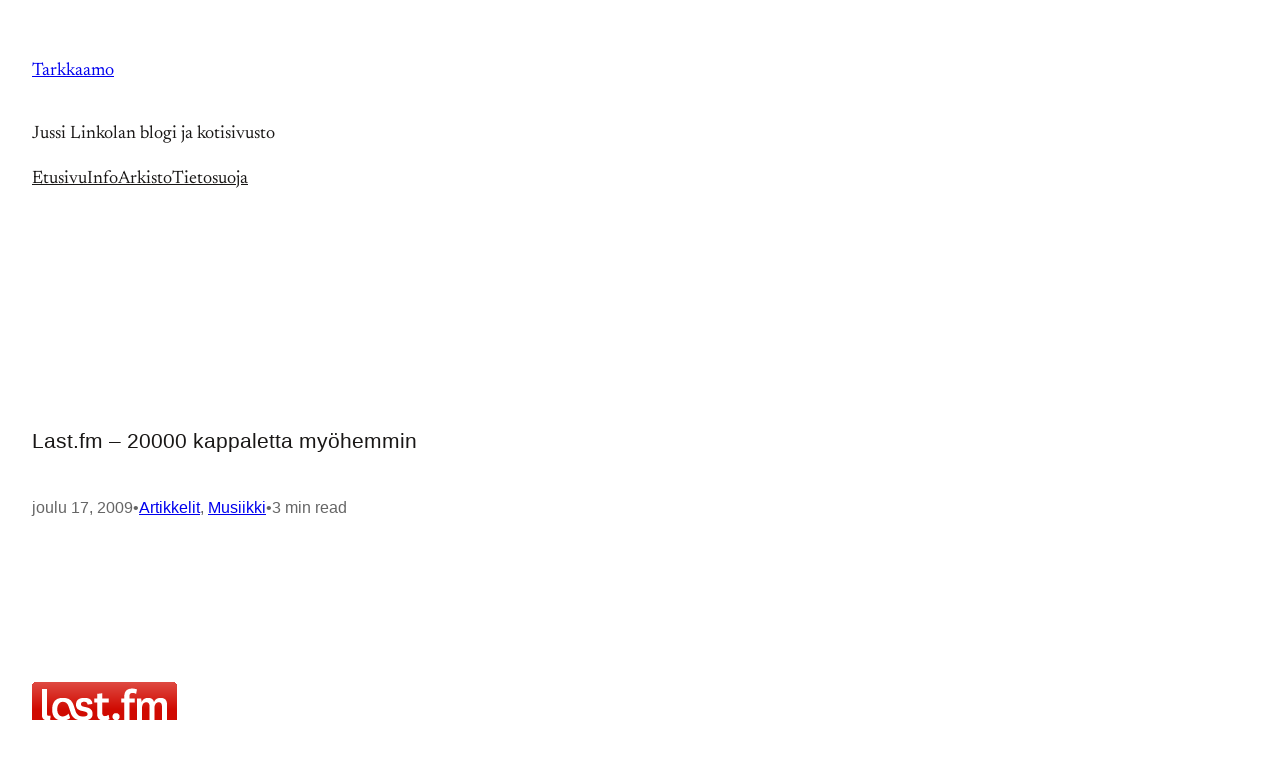

--- FILE ---
content_type: text/html; charset=UTF-8
request_url: https://jml.kapsi.fi/jussi/2009/12/17/last-fm-20000-kappaletta-myohemmin/
body_size: 74822
content:
<!DOCTYPE html>
<html lang="fi">
<head>
	<meta charset="UTF-8" />
	<meta name="viewport" content="width=device-width, initial-scale=1" />
<meta name='robots' content='max-image-preview:large' />
<script>
window.koko_analytics = {"url":"https:\/\/jml.kapsi.fi\/jussi\/wp-admin\/admin-ajax.php?action=koko_analytics_collect","site_url":"https:\/\/jml.kapsi.fi\/jussi","post_id":448,"path":"\/2009\/12\/17\/last-fm-20000-kappaletta-myohemmin\/","method":"cookie","use_cookie":true};
</script>
<title>Last.fm &#8211; 20000 kappaletta myöhemmin &#8211; Tarkkaamo</title>
<link rel="alternate" type="application/rss+xml" title="Tarkkaamo &raquo; syöte" href="https://jml.kapsi.fi/jussi/feed/" />
<link rel="alternate" type="application/rss+xml" title="Tarkkaamo &raquo; kommenttien syöte" href="https://jml.kapsi.fi/jussi/comments/feed/" />
<link rel="alternate" title="oEmbed (JSON)" type="application/json+oembed" href="https://jml.kapsi.fi/jussi/wp-json/oembed/1.0/embed?url=https%3A%2F%2Fjml.kapsi.fi%2Fjussi%2F2009%2F12%2F17%2Flast-fm-20000-kappaletta-myohemmin%2F" />
<link rel="alternate" title="oEmbed (XML)" type="text/xml+oembed" href="https://jml.kapsi.fi/jussi/wp-json/oembed/1.0/embed?url=https%3A%2F%2Fjml.kapsi.fi%2Fjussi%2F2009%2F12%2F17%2Flast-fm-20000-kappaletta-myohemmin%2F&#038;format=xml" />
<style id='wp-img-auto-sizes-contain-inline-css'>
img:is([sizes=auto i],[sizes^="auto," i]){contain-intrinsic-size:3000px 1500px}
/*# sourceURL=wp-img-auto-sizes-contain-inline-css */
</style>
<style id='wp-block-site-title-inline-css'>
.wp-block-site-title{box-sizing:border-box}.wp-block-site-title :where(a){color:inherit;font-family:inherit;font-size:inherit;font-style:inherit;font-weight:inherit;letter-spacing:inherit;line-height:inherit;text-decoration:inherit}
/*# sourceURL=https://jml.kapsi.fi/jussi/wp-includes/blocks/site-title/style.min.css */
</style>
<style id='wp-block-site-tagline-inline-css'>
.wp-block-site-tagline{box-sizing:border-box}
/*# sourceURL=https://jml.kapsi.fi/jussi/wp-includes/blocks/site-tagline/style.min.css */
</style>
<style id='wp-block-group-inline-css'>
.wp-block-group{box-sizing:border-box}:where(.wp-block-group.wp-block-group-is-layout-constrained){position:relative}
/*# sourceURL=https://jml.kapsi.fi/jussi/wp-includes/blocks/group/style.min.css */
</style>
<style id='wp-block-navigation-link-inline-css'>
.wp-block-navigation .wp-block-navigation-item__label{overflow-wrap:break-word}.wp-block-navigation .wp-block-navigation-item__description{display:none}.link-ui-tools{outline:1px solid #f0f0f0;padding:8px}.link-ui-block-inserter{padding-top:8px}.link-ui-block-inserter__back{margin-left:8px;text-transform:uppercase}
/*# sourceURL=https://jml.kapsi.fi/jussi/wp-includes/blocks/navigation-link/style.min.css */
</style>
<style id='wp-block-navigation-inline-css'>
.wp-block-navigation{position:relative}.wp-block-navigation ul{margin-bottom:0;margin-left:0;margin-top:0;padding-left:0}.wp-block-navigation ul,.wp-block-navigation ul li{list-style:none;padding:0}.wp-block-navigation .wp-block-navigation-item{align-items:center;background-color:inherit;display:flex;position:relative}.wp-block-navigation .wp-block-navigation-item .wp-block-navigation__submenu-container:empty{display:none}.wp-block-navigation .wp-block-navigation-item__content{display:block;z-index:1}.wp-block-navigation .wp-block-navigation-item__content.wp-block-navigation-item__content{color:inherit}.wp-block-navigation.has-text-decoration-underline .wp-block-navigation-item__content,.wp-block-navigation.has-text-decoration-underline .wp-block-navigation-item__content:active,.wp-block-navigation.has-text-decoration-underline .wp-block-navigation-item__content:focus{text-decoration:underline}.wp-block-navigation.has-text-decoration-line-through .wp-block-navigation-item__content,.wp-block-navigation.has-text-decoration-line-through .wp-block-navigation-item__content:active,.wp-block-navigation.has-text-decoration-line-through .wp-block-navigation-item__content:focus{text-decoration:line-through}.wp-block-navigation :where(a),.wp-block-navigation :where(a:active),.wp-block-navigation :where(a:focus){text-decoration:none}.wp-block-navigation .wp-block-navigation__submenu-icon{align-self:center;background-color:inherit;border:none;color:currentColor;display:inline-block;font-size:inherit;height:.6em;line-height:0;margin-left:.25em;padding:0;width:.6em}.wp-block-navigation .wp-block-navigation__submenu-icon svg{display:inline-block;stroke:currentColor;height:inherit;margin-top:.075em;width:inherit}.wp-block-navigation{--navigation-layout-justification-setting:flex-start;--navigation-layout-direction:row;--navigation-layout-wrap:wrap;--navigation-layout-justify:flex-start;--navigation-layout-align:center}.wp-block-navigation.is-vertical{--navigation-layout-direction:column;--navigation-layout-justify:initial;--navigation-layout-align:flex-start}.wp-block-navigation.no-wrap{--navigation-layout-wrap:nowrap}.wp-block-navigation.items-justified-center{--navigation-layout-justification-setting:center;--navigation-layout-justify:center}.wp-block-navigation.items-justified-center.is-vertical{--navigation-layout-align:center}.wp-block-navigation.items-justified-right{--navigation-layout-justification-setting:flex-end;--navigation-layout-justify:flex-end}.wp-block-navigation.items-justified-right.is-vertical{--navigation-layout-align:flex-end}.wp-block-navigation.items-justified-space-between{--navigation-layout-justification-setting:space-between;--navigation-layout-justify:space-between}.wp-block-navigation .has-child .wp-block-navigation__submenu-container{align-items:normal;background-color:inherit;color:inherit;display:flex;flex-direction:column;opacity:0;position:absolute;z-index:2}@media not (prefers-reduced-motion){.wp-block-navigation .has-child .wp-block-navigation__submenu-container{transition:opacity .1s linear}}.wp-block-navigation .has-child .wp-block-navigation__submenu-container{height:0;overflow:hidden;visibility:hidden;width:0}.wp-block-navigation .has-child .wp-block-navigation__submenu-container>.wp-block-navigation-item>.wp-block-navigation-item__content{display:flex;flex-grow:1;padding:.5em 1em}.wp-block-navigation .has-child .wp-block-navigation__submenu-container>.wp-block-navigation-item>.wp-block-navigation-item__content .wp-block-navigation__submenu-icon{margin-left:auto;margin-right:0}.wp-block-navigation .has-child .wp-block-navigation__submenu-container .wp-block-navigation-item__content{margin:0}.wp-block-navigation .has-child .wp-block-navigation__submenu-container{left:-1px;top:100%}@media (min-width:782px){.wp-block-navigation .has-child .wp-block-navigation__submenu-container .wp-block-navigation__submenu-container{left:100%;top:-1px}.wp-block-navigation .has-child .wp-block-navigation__submenu-container .wp-block-navigation__submenu-container:before{background:#0000;content:"";display:block;height:100%;position:absolute;right:100%;width:.5em}.wp-block-navigation .has-child .wp-block-navigation__submenu-container .wp-block-navigation__submenu-icon{margin-right:.25em}.wp-block-navigation .has-child .wp-block-navigation__submenu-container .wp-block-navigation__submenu-icon svg{transform:rotate(-90deg)}}.wp-block-navigation .has-child .wp-block-navigation-submenu__toggle[aria-expanded=true]~.wp-block-navigation__submenu-container,.wp-block-navigation .has-child:not(.open-on-click):hover>.wp-block-navigation__submenu-container,.wp-block-navigation .has-child:not(.open-on-click):not(.open-on-hover-click):focus-within>.wp-block-navigation__submenu-container{height:auto;min-width:200px;opacity:1;overflow:visible;visibility:visible;width:auto}.wp-block-navigation.has-background .has-child .wp-block-navigation__submenu-container{left:0;top:100%}@media (min-width:782px){.wp-block-navigation.has-background .has-child .wp-block-navigation__submenu-container .wp-block-navigation__submenu-container{left:100%;top:0}}.wp-block-navigation-submenu{display:flex;position:relative}.wp-block-navigation-submenu .wp-block-navigation__submenu-icon svg{stroke:currentColor}button.wp-block-navigation-item__content{background-color:initial;border:none;color:currentColor;font-family:inherit;font-size:inherit;font-style:inherit;font-weight:inherit;letter-spacing:inherit;line-height:inherit;text-align:left;text-transform:inherit}.wp-block-navigation-submenu__toggle{cursor:pointer}.wp-block-navigation-submenu__toggle[aria-expanded=true]+.wp-block-navigation__submenu-icon>svg,.wp-block-navigation-submenu__toggle[aria-expanded=true]>svg{transform:rotate(180deg)}.wp-block-navigation-item.open-on-click .wp-block-navigation-submenu__toggle{padding-left:0;padding-right:.85em}.wp-block-navigation-item.open-on-click .wp-block-navigation-submenu__toggle+.wp-block-navigation__submenu-icon{margin-left:-.6em;pointer-events:none}.wp-block-navigation-item.open-on-click button.wp-block-navigation-item__content:not(.wp-block-navigation-submenu__toggle){padding:0}.wp-block-navigation .wp-block-page-list,.wp-block-navigation__container,.wp-block-navigation__responsive-close,.wp-block-navigation__responsive-container,.wp-block-navigation__responsive-container-content,.wp-block-navigation__responsive-dialog{gap:inherit}:where(.wp-block-navigation.has-background .wp-block-navigation-item a:not(.wp-element-button)),:where(.wp-block-navigation.has-background .wp-block-navigation-submenu a:not(.wp-element-button)){padding:.5em 1em}:where(.wp-block-navigation .wp-block-navigation__submenu-container .wp-block-navigation-item a:not(.wp-element-button)),:where(.wp-block-navigation .wp-block-navigation__submenu-container .wp-block-navigation-submenu a:not(.wp-element-button)),:where(.wp-block-navigation .wp-block-navigation__submenu-container .wp-block-navigation-submenu button.wp-block-navigation-item__content),:where(.wp-block-navigation .wp-block-navigation__submenu-container .wp-block-pages-list__item button.wp-block-navigation-item__content){padding:.5em 1em}.wp-block-navigation.items-justified-right .wp-block-navigation__container .has-child .wp-block-navigation__submenu-container,.wp-block-navigation.items-justified-right .wp-block-page-list>.has-child .wp-block-navigation__submenu-container,.wp-block-navigation.items-justified-space-between .wp-block-page-list>.has-child:last-child .wp-block-navigation__submenu-container,.wp-block-navigation.items-justified-space-between>.wp-block-navigation__container>.has-child:last-child .wp-block-navigation__submenu-container{left:auto;right:0}.wp-block-navigation.items-justified-right .wp-block-navigation__container .has-child .wp-block-navigation__submenu-container .wp-block-navigation__submenu-container,.wp-block-navigation.items-justified-right .wp-block-page-list>.has-child .wp-block-navigation__submenu-container .wp-block-navigation__submenu-container,.wp-block-navigation.items-justified-space-between .wp-block-page-list>.has-child:last-child .wp-block-navigation__submenu-container .wp-block-navigation__submenu-container,.wp-block-navigation.items-justified-space-between>.wp-block-navigation__container>.has-child:last-child .wp-block-navigation__submenu-container .wp-block-navigation__submenu-container{left:-1px;right:-1px}@media (min-width:782px){.wp-block-navigation.items-justified-right .wp-block-navigation__container .has-child .wp-block-navigation__submenu-container .wp-block-navigation__submenu-container,.wp-block-navigation.items-justified-right .wp-block-page-list>.has-child .wp-block-navigation__submenu-container .wp-block-navigation__submenu-container,.wp-block-navigation.items-justified-space-between .wp-block-page-list>.has-child:last-child .wp-block-navigation__submenu-container .wp-block-navigation__submenu-container,.wp-block-navigation.items-justified-space-between>.wp-block-navigation__container>.has-child:last-child .wp-block-navigation__submenu-container .wp-block-navigation__submenu-container{left:auto;right:100%}}.wp-block-navigation:not(.has-background) .wp-block-navigation__submenu-container{background-color:#fff;border:1px solid #00000026}.wp-block-navigation.has-background .wp-block-navigation__submenu-container{background-color:inherit}.wp-block-navigation:not(.has-text-color) .wp-block-navigation__submenu-container{color:#000}.wp-block-navigation__container{align-items:var(--navigation-layout-align,initial);display:flex;flex-direction:var(--navigation-layout-direction,initial);flex-wrap:var(--navigation-layout-wrap,wrap);justify-content:var(--navigation-layout-justify,initial);list-style:none;margin:0;padding-left:0}.wp-block-navigation__container .is-responsive{display:none}.wp-block-navigation__container:only-child,.wp-block-page-list:only-child{flex-grow:1}@keyframes overlay-menu__fade-in-animation{0%{opacity:0;transform:translateY(.5em)}to{opacity:1;transform:translateY(0)}}.wp-block-navigation__responsive-container{bottom:0;display:none;left:0;position:fixed;right:0;top:0}.wp-block-navigation__responsive-container :where(.wp-block-navigation-item a){color:inherit}.wp-block-navigation__responsive-container .wp-block-navigation__responsive-container-content{align-items:var(--navigation-layout-align,initial);display:flex;flex-direction:var(--navigation-layout-direction,initial);flex-wrap:var(--navigation-layout-wrap,wrap);justify-content:var(--navigation-layout-justify,initial)}.wp-block-navigation__responsive-container:not(.is-menu-open.is-menu-open){background-color:inherit!important;color:inherit!important}.wp-block-navigation__responsive-container.is-menu-open{background-color:inherit;display:flex;flex-direction:column}@media not (prefers-reduced-motion){.wp-block-navigation__responsive-container.is-menu-open{animation:overlay-menu__fade-in-animation .1s ease-out;animation-fill-mode:forwards}}.wp-block-navigation__responsive-container.is-menu-open{overflow:auto;padding:clamp(1rem,var(--wp--style--root--padding-top),20rem) clamp(1rem,var(--wp--style--root--padding-right),20rem) clamp(1rem,var(--wp--style--root--padding-bottom),20rem) clamp(1rem,var(--wp--style--root--padding-left),20rem);z-index:100000}.wp-block-navigation__responsive-container.is-menu-open .wp-block-navigation__responsive-container-content{align-items:var(--navigation-layout-justification-setting,inherit);display:flex;flex-direction:column;flex-wrap:nowrap;overflow:visible;padding-top:calc(2rem + 24px)}.wp-block-navigation__responsive-container.is-menu-open .wp-block-navigation__responsive-container-content,.wp-block-navigation__responsive-container.is-menu-open .wp-block-navigation__responsive-container-content .wp-block-navigation__container,.wp-block-navigation__responsive-container.is-menu-open .wp-block-navigation__responsive-container-content .wp-block-page-list{justify-content:flex-start}.wp-block-navigation__responsive-container.is-menu-open .wp-block-navigation__responsive-container-content .wp-block-navigation__submenu-icon{display:none}.wp-block-navigation__responsive-container.is-menu-open .wp-block-navigation__responsive-container-content .has-child .wp-block-navigation__submenu-container{border:none;height:auto;min-width:200px;opacity:1;overflow:initial;padding-left:2rem;padding-right:2rem;position:static;visibility:visible;width:auto}.wp-block-navigation__responsive-container.is-menu-open .wp-block-navigation__responsive-container-content .wp-block-navigation__container,.wp-block-navigation__responsive-container.is-menu-open .wp-block-navigation__responsive-container-content .wp-block-navigation__submenu-container{gap:inherit}.wp-block-navigation__responsive-container.is-menu-open .wp-block-navigation__responsive-container-content .wp-block-navigation__submenu-container{padding-top:var(--wp--style--block-gap,2em)}.wp-block-navigation__responsive-container.is-menu-open .wp-block-navigation__responsive-container-content .wp-block-navigation-item__content{padding:0}.wp-block-navigation__responsive-container.is-menu-open .wp-block-navigation__responsive-container-content .wp-block-navigation-item,.wp-block-navigation__responsive-container.is-menu-open .wp-block-navigation__responsive-container-content .wp-block-navigation__container,.wp-block-navigation__responsive-container.is-menu-open .wp-block-navigation__responsive-container-content .wp-block-page-list{align-items:var(--navigation-layout-justification-setting,initial);display:flex;flex-direction:column}.wp-block-navigation__responsive-container.is-menu-open .wp-block-navigation-item,.wp-block-navigation__responsive-container.is-menu-open .wp-block-navigation-item .wp-block-navigation__submenu-container,.wp-block-navigation__responsive-container.is-menu-open .wp-block-navigation__container,.wp-block-navigation__responsive-container.is-menu-open .wp-block-page-list{background:#0000!important;color:inherit!important}.wp-block-navigation__responsive-container.is-menu-open .wp-block-navigation__submenu-container.wp-block-navigation__submenu-container.wp-block-navigation__submenu-container.wp-block-navigation__submenu-container{left:auto;right:auto}@media (min-width:600px){.wp-block-navigation__responsive-container:not(.hidden-by-default):not(.is-menu-open){background-color:inherit;display:block;position:relative;width:100%;z-index:auto}.wp-block-navigation__responsive-container:not(.hidden-by-default):not(.is-menu-open) .wp-block-navigation__responsive-container-close{display:none}.wp-block-navigation__responsive-container.is-menu-open .wp-block-navigation__submenu-container.wp-block-navigation__submenu-container.wp-block-navigation__submenu-container.wp-block-navigation__submenu-container{left:0}}.wp-block-navigation:not(.has-background) .wp-block-navigation__responsive-container.is-menu-open{background-color:#fff}.wp-block-navigation:not(.has-text-color) .wp-block-navigation__responsive-container.is-menu-open{color:#000}.wp-block-navigation__toggle_button_label{font-size:1rem;font-weight:700}.wp-block-navigation__responsive-container-close,.wp-block-navigation__responsive-container-open{background:#0000;border:none;color:currentColor;cursor:pointer;margin:0;padding:0;text-transform:inherit;vertical-align:middle}.wp-block-navigation__responsive-container-close svg,.wp-block-navigation__responsive-container-open svg{fill:currentColor;display:block;height:24px;pointer-events:none;width:24px}.wp-block-navigation__responsive-container-open{display:flex}.wp-block-navigation__responsive-container-open.wp-block-navigation__responsive-container-open.wp-block-navigation__responsive-container-open{font-family:inherit;font-size:inherit;font-weight:inherit}@media (min-width:600px){.wp-block-navigation__responsive-container-open:not(.always-shown){display:none}}.wp-block-navigation__responsive-container-close{position:absolute;right:0;top:0;z-index:2}.wp-block-navigation__responsive-container-close.wp-block-navigation__responsive-container-close.wp-block-navigation__responsive-container-close{font-family:inherit;font-size:inherit;font-weight:inherit}.wp-block-navigation__responsive-close{width:100%}.has-modal-open .wp-block-navigation__responsive-close{margin-left:auto;margin-right:auto;max-width:var(--wp--style--global--wide-size,100%)}.wp-block-navigation__responsive-close:focus{outline:none}.is-menu-open .wp-block-navigation__responsive-close,.is-menu-open .wp-block-navigation__responsive-container-content,.is-menu-open .wp-block-navigation__responsive-dialog{box-sizing:border-box}.wp-block-navigation__responsive-dialog{position:relative}.has-modal-open .admin-bar .is-menu-open .wp-block-navigation__responsive-dialog{margin-top:46px}@media (min-width:782px){.has-modal-open .admin-bar .is-menu-open .wp-block-navigation__responsive-dialog{margin-top:32px}}html.has-modal-open{overflow:hidden}
/*# sourceURL=https://jml.kapsi.fi/jussi/wp-includes/blocks/navigation/style.min.css */
</style>
<style id='pulitzer-navigation-inline-css'>
.wp-block-navigation:not(.has-text-color) .current-menu-item > a {
	color: var( --wp--preset--color--contrast );
}

.wp-block-navigation__responsive-container.is-menu-open {
	--wp--style--root--padding-bottom: var(--wp--style--root--padding-right);
	--wp--style--root--padding-top: var(--wp--style--root--padding-right);
}
/*# sourceURL=https://jml.kapsi.fi/jussi/wp-content/themes/pulitzer/assets/css/blocks/navigation.css */
</style>
<style id='wp-block-columns-inline-css'>
.wp-block-columns{box-sizing:border-box;display:flex;flex-wrap:wrap!important}@media (min-width:782px){.wp-block-columns{flex-wrap:nowrap!important}}.wp-block-columns{align-items:normal!important}.wp-block-columns.are-vertically-aligned-top{align-items:flex-start}.wp-block-columns.are-vertically-aligned-center{align-items:center}.wp-block-columns.are-vertically-aligned-bottom{align-items:flex-end}@media (max-width:781px){.wp-block-columns:not(.is-not-stacked-on-mobile)>.wp-block-column{flex-basis:100%!important}}@media (min-width:782px){.wp-block-columns:not(.is-not-stacked-on-mobile)>.wp-block-column{flex-basis:0;flex-grow:1}.wp-block-columns:not(.is-not-stacked-on-mobile)>.wp-block-column[style*=flex-basis]{flex-grow:0}}.wp-block-columns.is-not-stacked-on-mobile{flex-wrap:nowrap!important}.wp-block-columns.is-not-stacked-on-mobile>.wp-block-column{flex-basis:0;flex-grow:1}.wp-block-columns.is-not-stacked-on-mobile>.wp-block-column[style*=flex-basis]{flex-grow:0}:where(.wp-block-columns){margin-bottom:1.75em}:where(.wp-block-columns.has-background){padding:1.25em 2.375em}.wp-block-column{flex-grow:1;min-width:0;overflow-wrap:break-word;word-break:break-word}.wp-block-column.is-vertically-aligned-top{align-self:flex-start}.wp-block-column.is-vertically-aligned-center{align-self:center}.wp-block-column.is-vertically-aligned-bottom{align-self:flex-end}.wp-block-column.is-vertically-aligned-stretch{align-self:stretch}.wp-block-column.is-vertically-aligned-bottom,.wp-block-column.is-vertically-aligned-center,.wp-block-column.is-vertically-aligned-top{width:100%}
/*# sourceURL=https://jml.kapsi.fi/jussi/wp-includes/blocks/columns/style.min.css */
</style>
<style id='wp-block-post-title-inline-css'>
.wp-block-post-title{box-sizing:border-box;word-break:break-word}.wp-block-post-title :where(a){display:inline-block;font-family:inherit;font-size:inherit;font-style:inherit;font-weight:inherit;letter-spacing:inherit;line-height:inherit;text-decoration:inherit}
/*# sourceURL=https://jml.kapsi.fi/jussi/wp-includes/blocks/post-title/style.min.css */
</style>
<style id='wp-block-post-date-inline-css'>
.wp-block-post-date{box-sizing:border-box}
/*# sourceURL=https://jml.kapsi.fi/jussi/wp-includes/blocks/post-date/style.min.css */
</style>
<style id='wp-block-paragraph-inline-css'>
.is-small-text{font-size:.875em}.is-regular-text{font-size:1em}.is-large-text{font-size:2.25em}.is-larger-text{font-size:3em}.has-drop-cap:not(:focus):first-letter{float:left;font-size:8.4em;font-style:normal;font-weight:100;line-height:.68;margin:.05em .1em 0 0;text-transform:uppercase}body.rtl .has-drop-cap:not(:focus):first-letter{float:none;margin-left:.1em}p.has-drop-cap.has-background{overflow:hidden}:root :where(p.has-background){padding:1.25em 2.375em}:where(p.has-text-color:not(.has-link-color)) a{color:inherit}p.has-text-align-left[style*="writing-mode:vertical-lr"],p.has-text-align-right[style*="writing-mode:vertical-rl"]{rotate:180deg}
/*# sourceURL=https://jml.kapsi.fi/jussi/wp-includes/blocks/paragraph/style.min.css */
</style>
<style id='pulitzer-paragraph-inline-css'>
.has-drop-cap:not(:focus):first-letter {
	font-size: 6.6em;
	margin-top: .225em;
}
/*# sourceURL=https://jml.kapsi.fi/jussi/wp-content/themes/pulitzer/assets/css/blocks/paragraph.css */
</style>
<style id='wp-block-post-terms-inline-css'>
.wp-block-post-terms{box-sizing:border-box}.wp-block-post-terms .wp-block-post-terms__separator{white-space:pre-wrap}
/*# sourceURL=https://jml.kapsi.fi/jussi/wp-includes/blocks/post-terms/style.min.css */
</style>
<style id='pulitzer-post-terms-inline-css'>
.is-style-pulitzer-post-terms {
	display: flex;
	flex-wrap: wrap;
	gap: .57em;
}

.is-style-pulitzer-post-terms.has-text-align-center {
	justify-content: center;
}

.is-style-pulitzer-post-terms.has-text-align-right {
	justify-content: flex-end;
}

.is-style-pulitzer-post-terms .wp-block-post-terms__separator {
	display: none;
}

.is-style-pulitzer-post-terms a {
	border: 1px solid var( --wp--preset--color--contrast-4 );
	border-radius: 4px;
	display: inline-block;
	padding: .3em .7142857143em;
	transition: all .1s linear;
}

:root .is-style-pulitzer-post-terms:not(.has-text-color) a:hover {
	background-color: var( --wp--preset--color--contrast-4 );
	text-decoration: none;
}
/*# sourceURL=https://jml.kapsi.fi/jussi/wp-content/themes/pulitzer/assets/css/blocks/post-terms.css */
</style>
<style id='wp-block-post-content-inline-css'>
.wp-block-post-content{display:flow-root}
/*# sourceURL=https://jml.kapsi.fi/jussi/wp-includes/blocks/post-content/style.min.css */
</style>
<style id='wp-block-post-navigation-link-inline-css'>
.wp-block-post-navigation-link .wp-block-post-navigation-link__arrow-previous{display:inline-block;margin-right:1ch}.wp-block-post-navigation-link .wp-block-post-navigation-link__arrow-previous:not(.is-arrow-chevron){transform:scaleX(1)}.wp-block-post-navigation-link .wp-block-post-navigation-link__arrow-next{display:inline-block;margin-left:1ch}.wp-block-post-navigation-link .wp-block-post-navigation-link__arrow-next:not(.is-arrow-chevron){transform:scaleX(1)}.wp-block-post-navigation-link.has-text-align-left[style*="writing-mode: vertical-lr"],.wp-block-post-navigation-link.has-text-align-right[style*="writing-mode: vertical-rl"]{rotate:180deg}
/*# sourceURL=https://jml.kapsi.fi/jussi/wp-includes/blocks/post-navigation-link/style.min.css */
</style>
<style id='wp-block-heading-inline-css'>
h1:where(.wp-block-heading).has-background,h2:where(.wp-block-heading).has-background,h3:where(.wp-block-heading).has-background,h4:where(.wp-block-heading).has-background,h5:where(.wp-block-heading).has-background,h6:where(.wp-block-heading).has-background{padding:1.25em 2.375em}h1.has-text-align-left[style*=writing-mode]:where([style*=vertical-lr]),h1.has-text-align-right[style*=writing-mode]:where([style*=vertical-rl]),h2.has-text-align-left[style*=writing-mode]:where([style*=vertical-lr]),h2.has-text-align-right[style*=writing-mode]:where([style*=vertical-rl]),h3.has-text-align-left[style*=writing-mode]:where([style*=vertical-lr]),h3.has-text-align-right[style*=writing-mode]:where([style*=vertical-rl]),h4.has-text-align-left[style*=writing-mode]:where([style*=vertical-lr]),h4.has-text-align-right[style*=writing-mode]:where([style*=vertical-rl]),h5.has-text-align-left[style*=writing-mode]:where([style*=vertical-lr]),h5.has-text-align-right[style*=writing-mode]:where([style*=vertical-rl]),h6.has-text-align-left[style*=writing-mode]:where([style*=vertical-lr]),h6.has-text-align-right[style*=writing-mode]:where([style*=vertical-rl]){rotate:180deg}
/*# sourceURL=https://jml.kapsi.fi/jussi/wp-includes/blocks/heading/style.min.css */
</style>
<style id='wp-block-library-inline-css'>
:root{--wp-block-synced-color:#7a00df;--wp-block-synced-color--rgb:122,0,223;--wp-bound-block-color:var(--wp-block-synced-color);--wp-editor-canvas-background:#ddd;--wp-admin-theme-color:#007cba;--wp-admin-theme-color--rgb:0,124,186;--wp-admin-theme-color-darker-10:#006ba1;--wp-admin-theme-color-darker-10--rgb:0,107,160.5;--wp-admin-theme-color-darker-20:#005a87;--wp-admin-theme-color-darker-20--rgb:0,90,135;--wp-admin-border-width-focus:2px}@media (min-resolution:192dpi){:root{--wp-admin-border-width-focus:1.5px}}.wp-element-button{cursor:pointer}:root .has-very-light-gray-background-color{background-color:#eee}:root .has-very-dark-gray-background-color{background-color:#313131}:root .has-very-light-gray-color{color:#eee}:root .has-very-dark-gray-color{color:#313131}:root .has-vivid-green-cyan-to-vivid-cyan-blue-gradient-background{background:linear-gradient(135deg,#00d084,#0693e3)}:root .has-purple-crush-gradient-background{background:linear-gradient(135deg,#34e2e4,#4721fb 50%,#ab1dfe)}:root .has-hazy-dawn-gradient-background{background:linear-gradient(135deg,#faaca8,#dad0ec)}:root .has-subdued-olive-gradient-background{background:linear-gradient(135deg,#fafae1,#67a671)}:root .has-atomic-cream-gradient-background{background:linear-gradient(135deg,#fdd79a,#004a59)}:root .has-nightshade-gradient-background{background:linear-gradient(135deg,#330968,#31cdcf)}:root .has-midnight-gradient-background{background:linear-gradient(135deg,#020381,#2874fc)}:root{--wp--preset--font-size--normal:16px;--wp--preset--font-size--huge:42px}.has-regular-font-size{font-size:1em}.has-larger-font-size{font-size:2.625em}.has-normal-font-size{font-size:var(--wp--preset--font-size--normal)}.has-huge-font-size{font-size:var(--wp--preset--font-size--huge)}.has-text-align-center{text-align:center}.has-text-align-left{text-align:left}.has-text-align-right{text-align:right}.has-fit-text{white-space:nowrap!important}#end-resizable-editor-section{display:none}.aligncenter{clear:both}.items-justified-left{justify-content:flex-start}.items-justified-center{justify-content:center}.items-justified-right{justify-content:flex-end}.items-justified-space-between{justify-content:space-between}.screen-reader-text{border:0;clip-path:inset(50%);height:1px;margin:-1px;overflow:hidden;padding:0;position:absolute;width:1px;word-wrap:normal!important}.screen-reader-text:focus{background-color:#ddd;clip-path:none;color:#444;display:block;font-size:1em;height:auto;left:5px;line-height:normal;padding:15px 23px 14px;text-decoration:none;top:5px;width:auto;z-index:100000}html :where(.has-border-color){border-style:solid}html :where([style*=border-top-color]){border-top-style:solid}html :where([style*=border-right-color]){border-right-style:solid}html :where([style*=border-bottom-color]){border-bottom-style:solid}html :where([style*=border-left-color]){border-left-style:solid}html :where([style*=border-width]){border-style:solid}html :where([style*=border-top-width]){border-top-style:solid}html :where([style*=border-right-width]){border-right-style:solid}html :where([style*=border-bottom-width]){border-bottom-style:solid}html :where([style*=border-left-width]){border-left-style:solid}html :where(img[class*=wp-image-]){height:auto;max-width:100%}:where(figure){margin:0 0 1em}html :where(.is-position-sticky){--wp-admin--admin-bar--position-offset:var(--wp-admin--admin-bar--height,0px)}@media screen and (max-width:600px){html :where(.is-position-sticky){--wp-admin--admin-bar--position-offset:0px}}
/*# sourceURL=/wp-includes/css/dist/block-library/common.min.css */
</style>
<style id='global-styles-inline-css'>
:root{--wp--preset--aspect-ratio--square: 1;--wp--preset--aspect-ratio--4-3: 4/3;--wp--preset--aspect-ratio--3-4: 3/4;--wp--preset--aspect-ratio--3-2: 3/2;--wp--preset--aspect-ratio--2-3: 2/3;--wp--preset--aspect-ratio--16-9: 16/9;--wp--preset--aspect-ratio--9-16: 9/16;--wp--preset--color--black: #000000;--wp--preset--color--cyan-bluish-gray: #abb8c3;--wp--preset--color--white: #ffffff;--wp--preset--color--pale-pink: #f78da7;--wp--preset--color--vivid-red: #cf2e2e;--wp--preset--color--luminous-vivid-orange: #ff6900;--wp--preset--color--luminous-vivid-amber: #fcb900;--wp--preset--color--light-green-cyan: #7bdcb5;--wp--preset--color--vivid-green-cyan: #00d084;--wp--preset--color--pale-cyan-blue: #8ed1fc;--wp--preset--color--vivid-cyan-blue: #0693e3;--wp--preset--color--vivid-purple: #9b51e0;--wp--preset--color--base: #FFFFFF;--wp--preset--color--base-2: #F9F9F9;--wp--preset--color--contrast: #191716;--wp--preset--color--contrast-2: #666666;--wp--preset--color--contrast-3: #767676;--wp--preset--color--contrast-4: #DADADA;--wp--preset--color--contrast-5: #EEEEEE;--wp--preset--gradient--vivid-cyan-blue-to-vivid-purple: linear-gradient(135deg,rgb(6,147,227) 0%,rgb(155,81,224) 100%);--wp--preset--gradient--light-green-cyan-to-vivid-green-cyan: linear-gradient(135deg,rgb(122,220,180) 0%,rgb(0,208,130) 100%);--wp--preset--gradient--luminous-vivid-amber-to-luminous-vivid-orange: linear-gradient(135deg,rgb(252,185,0) 0%,rgb(255,105,0) 100%);--wp--preset--gradient--luminous-vivid-orange-to-vivid-red: linear-gradient(135deg,rgb(255,105,0) 0%,rgb(207,46,46) 100%);--wp--preset--gradient--very-light-gray-to-cyan-bluish-gray: linear-gradient(135deg,rgb(238,238,238) 0%,rgb(169,184,195) 100%);--wp--preset--gradient--cool-to-warm-spectrum: linear-gradient(135deg,rgb(74,234,220) 0%,rgb(151,120,209) 20%,rgb(207,42,186) 40%,rgb(238,44,130) 60%,rgb(251,105,98) 80%,rgb(254,248,76) 100%);--wp--preset--gradient--blush-light-purple: linear-gradient(135deg,rgb(255,206,236) 0%,rgb(152,150,240) 100%);--wp--preset--gradient--blush-bordeaux: linear-gradient(135deg,rgb(254,205,165) 0%,rgb(254,45,45) 50%,rgb(107,0,62) 100%);--wp--preset--gradient--luminous-dusk: linear-gradient(135deg,rgb(255,203,112) 0%,rgb(199,81,192) 50%,rgb(65,88,208) 100%);--wp--preset--gradient--pale-ocean: linear-gradient(135deg,rgb(255,245,203) 0%,rgb(182,227,212) 50%,rgb(51,167,181) 100%);--wp--preset--gradient--electric-grass: linear-gradient(135deg,rgb(202,248,128) 0%,rgb(113,206,126) 100%);--wp--preset--gradient--midnight: linear-gradient(135deg,rgb(2,3,129) 0%,rgb(40,116,252) 100%);--wp--preset--font-size--small: 16px;--wp--preset--font-size--medium: 18px;--wp--preset--font-size--large: 21px;--wp--preset--font-size--x-large: clamp(21px, 1.313rem + ((1vw - 3.2px) * 0.602), 24px);--wp--preset--font-size--xx-small: 12px;--wp--preset--font-size--x-small: 14px;--wp--preset--font-size--xx-large: clamp(24px, 1.5rem + ((1vw - 3.2px) * 1.606), 32px);--wp--preset--font-size--massive: clamp( 96px, 19.2vw, 128px );--wp--preset--font-family--body: "Newsreader", ui-serif, "Times New Roman", serif;--wp--preset--font-family--system-sans-serif: ui-sans-serif, -apple-system, BlinkMacSystemFont, "Segoe UI", Roboto, "Helvetica Neue", sans-serif;--wp--preset--font-family--system-serif: ui-serif, "Times New Roman", serif;--wp--preset--spacing--20: 8px;--wp--preset--spacing--30: 12px;--wp--preset--spacing--40: 16px;--wp--preset--spacing--50: 24px;--wp--preset--spacing--60: 32px;--wp--preset--spacing--70: clamp(32px, 4.8vw, 48px);--wp--preset--spacing--80: clamp(48px, 6.4vw, 64px);--wp--preset--spacing--10: 4px;--wp--preset--spacing--90: clamp(64px, 9.6vw, 96px);--wp--preset--spacing--100: clamp(64px, 12.8vw, 128px);--wp--preset--spacing--body-margin: 24px;--wp--preset--shadow--natural: 6px 6px 9px rgba(0, 0, 0, 0.2);--wp--preset--shadow--deep: 12px 12px 50px rgba(0, 0, 0, 0.4);--wp--preset--shadow--sharp: 6px 6px 0px rgba(0, 0, 0, 0.2);--wp--preset--shadow--outlined: 6px 6px 0px -3px rgb(255, 255, 255), 6px 6px rgb(0, 0, 0);--wp--preset--shadow--crisp: 6px 6px 0px rgb(0, 0, 0);}:root { --wp--style--global--content-size: 608px;--wp--style--global--wide-size: 818px; }:where(body) { margin: 0; }.wp-site-blocks { padding-top: var(--wp--style--root--padding-top); padding-bottom: var(--wp--style--root--padding-bottom); }.has-global-padding { padding-right: var(--wp--style--root--padding-right); padding-left: var(--wp--style--root--padding-left); }.has-global-padding > .alignfull { margin-right: calc(var(--wp--style--root--padding-right) * -1); margin-left: calc(var(--wp--style--root--padding-left) * -1); }.has-global-padding :where(:not(.alignfull.is-layout-flow) > .has-global-padding:not(.wp-block-block, .alignfull)) { padding-right: 0; padding-left: 0; }.has-global-padding :where(:not(.alignfull.is-layout-flow) > .has-global-padding:not(.wp-block-block, .alignfull)) > .alignfull { margin-left: 0; margin-right: 0; }.wp-site-blocks > .alignleft { float: left; margin-right: 2em; }.wp-site-blocks > .alignright { float: right; margin-left: 2em; }.wp-site-blocks > .aligncenter { justify-content: center; margin-left: auto; margin-right: auto; }:where(.wp-site-blocks) > * { margin-block-start: 24px; margin-block-end: 0; }:where(.wp-site-blocks) > :first-child { margin-block-start: 0; }:where(.wp-site-blocks) > :last-child { margin-block-end: 0; }:root { --wp--style--block-gap: 24px; }:root :where(.is-layout-flow) > :first-child{margin-block-start: 0;}:root :where(.is-layout-flow) > :last-child{margin-block-end: 0;}:root :where(.is-layout-flow) > *{margin-block-start: 24px;margin-block-end: 0;}:root :where(.is-layout-constrained) > :first-child{margin-block-start: 0;}:root :where(.is-layout-constrained) > :last-child{margin-block-end: 0;}:root :where(.is-layout-constrained) > *{margin-block-start: 24px;margin-block-end: 0;}:root :where(.is-layout-flex){gap: 24px;}:root :where(.is-layout-grid){gap: 24px;}.is-layout-flow > .alignleft{float: left;margin-inline-start: 0;margin-inline-end: 2em;}.is-layout-flow > .alignright{float: right;margin-inline-start: 2em;margin-inline-end: 0;}.is-layout-flow > .aligncenter{margin-left: auto !important;margin-right: auto !important;}.is-layout-constrained > .alignleft{float: left;margin-inline-start: 0;margin-inline-end: 2em;}.is-layout-constrained > .alignright{float: right;margin-inline-start: 2em;margin-inline-end: 0;}.is-layout-constrained > .aligncenter{margin-left: auto !important;margin-right: auto !important;}.is-layout-constrained > :where(:not(.alignleft):not(.alignright):not(.alignfull)){max-width: var(--wp--style--global--content-size);margin-left: auto !important;margin-right: auto !important;}.is-layout-constrained > .alignwide{max-width: var(--wp--style--global--wide-size);}body .is-layout-flex{display: flex;}.is-layout-flex{flex-wrap: wrap;align-items: center;}.is-layout-flex > :is(*, div){margin: 0;}body .is-layout-grid{display: grid;}.is-layout-grid > :is(*, div){margin: 0;}body{background-color: var(--wp--preset--color--base);color: var(--wp--preset--color--contrast);font-family: var(--wp--preset--font-family--body);font-size: var(--wp--preset--font-size--medium);font-style: normal;font-weight: 400;line-height: 1.5;--wp--style--root--padding-top: 0px;--wp--style--root--padding-right: var(--wp--preset--spacing--body-margin);--wp--style--root--padding-bottom: 0px;--wp--style--root--padding-left: var(--wp--preset--spacing--body-margin);}a:where(:not(.wp-element-button)){color: inherit;text-decoration: underline;}:root :where(a:where(:not(.wp-element-button)):hover){color: #2828c4;text-decoration: none;}h1, h2, h3, h4, h5, h6{font-family: var(--wp--preset--font-family--system-sans-serif);line-height: 1.5;margin-top: var(--wp--preset--spacing--70);margin-bottom: var(--wp--preset--spacing--50);}h1{font-size: var(--wp--preset--font-size--large);font-weight: 500;}h2{font-size: var(--wp--preset--font-size--medium);font-weight: 500;}h3{font-size: var(--wp--preset--font-size--small);font-weight: 600;}h4{font-size: var(--wp--preset--font-size--x-small);font-weight: 700;}h5{font-family: var(--wp--preset--font-family--body);font-size: var(--wp--preset--font-size--medium);font-weight: 700;}h6{font-family: var(--wp--preset--font-family--body);font-size: var(--wp--preset--font-size--medium);font-style: italic;}:root :where(.wp-element-button, .wp-block-button__link){background-color: var(--wp--preset--color--contrast);border-radius: 4px;border-color: currentColor;border-width: 0;color: var(--wp--preset--color--base);font-family: var(--wp--preset--font-family--system-sans-serif);font-size: var(--wp--preset--font-size--small);font-style: normal;font-weight: 500;letter-spacing: inherit;line-height: 1.5;padding-top: .75em;padding-right: 1.25em;padding-bottom: .75em;padding-left: 1.25em;text-decoration: none;text-transform: inherit;}:root :where(.wp-element-button:focus, .wp-block-button__link:focus){outline-color: var(--wp--preset--color--contrast);outline-offset: 2px;}:root :where(.wp-element-caption, .wp-block-audio figcaption, .wp-block-embed figcaption, .wp-block-gallery figcaption, .wp-block-image figcaption, .wp-block-table figcaption, .wp-block-video figcaption){color: var(--wp--preset--color--contrast-2);font-family: var(--wp--preset--font-family--system-sans-serif);font-size: var(--wp--preset--font-size--x-small);}cite{color: var(--wp--preset--color--contrast-2);font-family: var(--wp--preset--font-family--system-sans-serif);font-size: var(--wp--preset--font-size--x-small);font-style: normal;font-weight: 500;line-height: 1.5;}.has-black-color{color: var(--wp--preset--color--black) !important;}.has-cyan-bluish-gray-color{color: var(--wp--preset--color--cyan-bluish-gray) !important;}.has-white-color{color: var(--wp--preset--color--white) !important;}.has-pale-pink-color{color: var(--wp--preset--color--pale-pink) !important;}.has-vivid-red-color{color: var(--wp--preset--color--vivid-red) !important;}.has-luminous-vivid-orange-color{color: var(--wp--preset--color--luminous-vivid-orange) !important;}.has-luminous-vivid-amber-color{color: var(--wp--preset--color--luminous-vivid-amber) !important;}.has-light-green-cyan-color{color: var(--wp--preset--color--light-green-cyan) !important;}.has-vivid-green-cyan-color{color: var(--wp--preset--color--vivid-green-cyan) !important;}.has-pale-cyan-blue-color{color: var(--wp--preset--color--pale-cyan-blue) !important;}.has-vivid-cyan-blue-color{color: var(--wp--preset--color--vivid-cyan-blue) !important;}.has-vivid-purple-color{color: var(--wp--preset--color--vivid-purple) !important;}.has-base-color{color: var(--wp--preset--color--base) !important;}.has-base-2-color{color: var(--wp--preset--color--base-2) !important;}.has-contrast-color{color: var(--wp--preset--color--contrast) !important;}.has-contrast-2-color{color: var(--wp--preset--color--contrast-2) !important;}.has-contrast-3-color{color: var(--wp--preset--color--contrast-3) !important;}.has-contrast-4-color{color: var(--wp--preset--color--contrast-4) !important;}.has-contrast-5-color{color: var(--wp--preset--color--contrast-5) !important;}.has-black-background-color{background-color: var(--wp--preset--color--black) !important;}.has-cyan-bluish-gray-background-color{background-color: var(--wp--preset--color--cyan-bluish-gray) !important;}.has-white-background-color{background-color: var(--wp--preset--color--white) !important;}.has-pale-pink-background-color{background-color: var(--wp--preset--color--pale-pink) !important;}.has-vivid-red-background-color{background-color: var(--wp--preset--color--vivid-red) !important;}.has-luminous-vivid-orange-background-color{background-color: var(--wp--preset--color--luminous-vivid-orange) !important;}.has-luminous-vivid-amber-background-color{background-color: var(--wp--preset--color--luminous-vivid-amber) !important;}.has-light-green-cyan-background-color{background-color: var(--wp--preset--color--light-green-cyan) !important;}.has-vivid-green-cyan-background-color{background-color: var(--wp--preset--color--vivid-green-cyan) !important;}.has-pale-cyan-blue-background-color{background-color: var(--wp--preset--color--pale-cyan-blue) !important;}.has-vivid-cyan-blue-background-color{background-color: var(--wp--preset--color--vivid-cyan-blue) !important;}.has-vivid-purple-background-color{background-color: var(--wp--preset--color--vivid-purple) !important;}.has-base-background-color{background-color: var(--wp--preset--color--base) !important;}.has-base-2-background-color{background-color: var(--wp--preset--color--base-2) !important;}.has-contrast-background-color{background-color: var(--wp--preset--color--contrast) !important;}.has-contrast-2-background-color{background-color: var(--wp--preset--color--contrast-2) !important;}.has-contrast-3-background-color{background-color: var(--wp--preset--color--contrast-3) !important;}.has-contrast-4-background-color{background-color: var(--wp--preset--color--contrast-4) !important;}.has-contrast-5-background-color{background-color: var(--wp--preset--color--contrast-5) !important;}.has-black-border-color{border-color: var(--wp--preset--color--black) !important;}.has-cyan-bluish-gray-border-color{border-color: var(--wp--preset--color--cyan-bluish-gray) !important;}.has-white-border-color{border-color: var(--wp--preset--color--white) !important;}.has-pale-pink-border-color{border-color: var(--wp--preset--color--pale-pink) !important;}.has-vivid-red-border-color{border-color: var(--wp--preset--color--vivid-red) !important;}.has-luminous-vivid-orange-border-color{border-color: var(--wp--preset--color--luminous-vivid-orange) !important;}.has-luminous-vivid-amber-border-color{border-color: var(--wp--preset--color--luminous-vivid-amber) !important;}.has-light-green-cyan-border-color{border-color: var(--wp--preset--color--light-green-cyan) !important;}.has-vivid-green-cyan-border-color{border-color: var(--wp--preset--color--vivid-green-cyan) !important;}.has-pale-cyan-blue-border-color{border-color: var(--wp--preset--color--pale-cyan-blue) !important;}.has-vivid-cyan-blue-border-color{border-color: var(--wp--preset--color--vivid-cyan-blue) !important;}.has-vivid-purple-border-color{border-color: var(--wp--preset--color--vivid-purple) !important;}.has-base-border-color{border-color: var(--wp--preset--color--base) !important;}.has-base-2-border-color{border-color: var(--wp--preset--color--base-2) !important;}.has-contrast-border-color{border-color: var(--wp--preset--color--contrast) !important;}.has-contrast-2-border-color{border-color: var(--wp--preset--color--contrast-2) !important;}.has-contrast-3-border-color{border-color: var(--wp--preset--color--contrast-3) !important;}.has-contrast-4-border-color{border-color: var(--wp--preset--color--contrast-4) !important;}.has-contrast-5-border-color{border-color: var(--wp--preset--color--contrast-5) !important;}.has-vivid-cyan-blue-to-vivid-purple-gradient-background{background: var(--wp--preset--gradient--vivid-cyan-blue-to-vivid-purple) !important;}.has-light-green-cyan-to-vivid-green-cyan-gradient-background{background: var(--wp--preset--gradient--light-green-cyan-to-vivid-green-cyan) !important;}.has-luminous-vivid-amber-to-luminous-vivid-orange-gradient-background{background: var(--wp--preset--gradient--luminous-vivid-amber-to-luminous-vivid-orange) !important;}.has-luminous-vivid-orange-to-vivid-red-gradient-background{background: var(--wp--preset--gradient--luminous-vivid-orange-to-vivid-red) !important;}.has-very-light-gray-to-cyan-bluish-gray-gradient-background{background: var(--wp--preset--gradient--very-light-gray-to-cyan-bluish-gray) !important;}.has-cool-to-warm-spectrum-gradient-background{background: var(--wp--preset--gradient--cool-to-warm-spectrum) !important;}.has-blush-light-purple-gradient-background{background: var(--wp--preset--gradient--blush-light-purple) !important;}.has-blush-bordeaux-gradient-background{background: var(--wp--preset--gradient--blush-bordeaux) !important;}.has-luminous-dusk-gradient-background{background: var(--wp--preset--gradient--luminous-dusk) !important;}.has-pale-ocean-gradient-background{background: var(--wp--preset--gradient--pale-ocean) !important;}.has-electric-grass-gradient-background{background: var(--wp--preset--gradient--electric-grass) !important;}.has-midnight-gradient-background{background: var(--wp--preset--gradient--midnight) !important;}.has-small-font-size{font-size: var(--wp--preset--font-size--small) !important;}.has-medium-font-size{font-size: var(--wp--preset--font-size--medium) !important;}.has-large-font-size{font-size: var(--wp--preset--font-size--large) !important;}.has-x-large-font-size{font-size: var(--wp--preset--font-size--x-large) !important;}.has-xx-small-font-size{font-size: var(--wp--preset--font-size--xx-small) !important;}.has-x-small-font-size{font-size: var(--wp--preset--font-size--x-small) !important;}.has-xx-large-font-size{font-size: var(--wp--preset--font-size--xx-large) !important;}.has-massive-font-size{font-size: var(--wp--preset--font-size--massive) !important;}.has-body-font-family{font-family: var(--wp--preset--font-family--body) !important;}.has-system-sans-serif-font-family{font-family: var(--wp--preset--font-family--system-sans-serif) !important;}.has-system-serif-font-family{font-family: var(--wp--preset--font-family--system-serif) !important;}
:root :where(.wp-block-columns-is-layout-flow) > :first-child{margin-block-start: 0;}:root :where(.wp-block-columns-is-layout-flow) > :last-child{margin-block-end: 0;}:root :where(.wp-block-columns-is-layout-flow) > *{margin-block-start: var(--wp--preset--spacing--50);margin-block-end: 0;}:root :where(.wp-block-columns-is-layout-constrained) > :first-child{margin-block-start: 0;}:root :where(.wp-block-columns-is-layout-constrained) > :last-child{margin-block-end: 0;}:root :where(.wp-block-columns-is-layout-constrained) > *{margin-block-start: var(--wp--preset--spacing--50);margin-block-end: 0;}:root :where(.wp-block-columns-is-layout-flex){gap: var(--wp--preset--spacing--50);}:root :where(.wp-block-columns-is-layout-grid){gap: var(--wp--preset--spacing--50);}
:root :where(.wp-block-navigation){color: var(--wp--preset--color--contrast-2);font-family: var(--wp--preset--font-family--system-sans-serif);font-size: var(--wp--preset--font-size--small);line-height: inherit;}:root :where(.wp-block-navigation-is-layout-flow) > :first-child{margin-block-start: 0;}:root :where(.wp-block-navigation-is-layout-flow) > :last-child{margin-block-end: 0;}:root :where(.wp-block-navigation-is-layout-flow) > *{margin-block-start: var(--wp--preset--spacing--50);margin-block-end: 0;}:root :where(.wp-block-navigation-is-layout-constrained) > :first-child{margin-block-start: 0;}:root :where(.wp-block-navigation-is-layout-constrained) > :last-child{margin-block-end: 0;}:root :where(.wp-block-navigation-is-layout-constrained) > *{margin-block-start: var(--wp--preset--spacing--50);margin-block-end: 0;}:root :where(.wp-block-navigation-is-layout-flex){gap: var(--wp--preset--spacing--50);}:root :where(.wp-block-navigation-is-layout-grid){gap: var(--wp--preset--spacing--50);}
:root :where(.wp-block-navigation a:where(:not(.wp-element-button))){text-decoration: none;}
:root :where(.wp-block-navigation a:where(:not(.wp-element-button)):hover){text-decoration: underline;}
:root :where(.wp-block-post-date){color: var(--wp--preset--color--contrast-2);font-family: var(--wp--preset--font-family--system-sans-serif);font-size: var(--wp--preset--font-size--small);font-style: normal;font-weight: 400;}
:root :where(.wp-block-post-date a:where(:not(.wp-element-button))){color: var(--wp--preset--color--contrast-2);text-decoration: none;}
:root :where(.wp-block-post-date a:where(:not(.wp-element-button)):hover){text-decoration: underline;}
:root :where(.wp-block-post-navigation-link){font-family: var(--wp--preset--font-family--system-sans-serif);font-size: var(--wp--preset--font-size--small);font-style: normal;font-weight: 500;}
:root :where(.wp-block-post-navigation-link a:where(:not(.wp-element-button))){text-decoration: none;}
:root :where(.wp-block-post-navigation-link a:where(:not(.wp-element-button)):hover){text-decoration: underline;}
:root :where(.wp-block-post-terms){font-family: var(--wp--preset--font-family--system-sans-serif);font-size: var(--wp--preset--font-size--small);font-style: normal;font-weight: 400;}
:root :where(.wp-block-post-terms a:where(:not(.wp-element-button))){text-decoration: none;}
:root :where(.wp-block-post-terms a:where(:not(.wp-element-button)):hover){text-decoration: underline;}
:root :where(.wp-block-post-title a:where(:not(.wp-element-button))){text-decoration: none;}
:root :where(.wp-block-post-title a:where(:not(.wp-element-button)):hover){text-decoration: underline;}
:root :where(.wp-block-site-tagline){color: var(--wp--preset--color--contrast-2);font-family: var(--wp--preset--font-family--system-sans-serif);font-size: var(--wp--preset--font-size--small);line-height: inherit;}
:root :where(.wp-block-site-title){font-family: var(--wp--preset--font-family--system-sans-serif);font-size: var(--wp--preset--font-size--small);font-style: normal;font-weight: 500;line-height: inherit;}
:root :where(.wp-block-site-title a:where(:not(.wp-element-button))){text-decoration: none;}
:root :where(.wp-block-site-title a:where(:not(.wp-element-button)):hover){text-decoration: underline;}
/*# sourceURL=global-styles-inline-css */
</style>
<style id='block-style-variation-styles-inline-css'>
:root :where(.wp-block-site-logo.is-style-rounded--2){border-radius: 9999px;}
/*# sourceURL=block-style-variation-styles-inline-css */
</style>
<style id='core-block-supports-inline-css'>
.wp-container-core-group-is-layout-ea0cb840{gap:var(--wp--preset--spacing--10);flex-direction:column;align-items:flex-start;}.wp-container-core-group-is-layout-db647d9c{gap:var(--wp--preset--spacing--40);flex-direction:column;align-items:flex-start;justify-content:space-between;}.wp-container-core-column-is-layout-f1f2ed93 > :where(:not(.alignleft):not(.alignright):not(.alignfull)){margin-right:0 !important;}.wp-container-core-columns-is-layout-cbe57604{flex-wrap:nowrap;gap:2em var(--wp--preset--spacing--50);}.wp-elements-f20fa3c0be5a37d8d4958e27a3edef7c a:where(:not(.wp-element-button)){color:var(--wp--preset--color--contrast-2);}.wp-container-core-group-is-layout-b371d99e{gap:var(--wp--preset--spacing--20);}.wp-container-core-group-is-layout-407f2e48{gap:var(--wp--preset--spacing--30);flex-direction:column;align-items:stretch;}.wp-container-core-group-is-layout-f29f4efc > *{margin-block-start:0;margin-block-end:0;}.wp-container-core-group-is-layout-f29f4efc > * + *{margin-block-start:var(--wp--preset--spacing--100);margin-block-end:0;}.wp-container-core-group-is-layout-c5bbea69 > *{margin-block-start:0;margin-block-end:0;}.wp-container-core-group-is-layout-c5bbea69 > * + *{margin-block-start:var(--wp--preset--spacing--70);margin-block-end:0;}.wp-container-core-group-is-layout-b4c00706 > *{margin-block-start:0;margin-block-end:0;}.wp-container-core-group-is-layout-b4c00706 > * + *{margin-block-start:var(--wp--preset--spacing--70);margin-block-end:0;}.wp-container-content-9cfa9a5a{flex-grow:1;}.wp-container-core-group-is-layout-9366075c{justify-content:space-between;}.wp-container-core-group-is-layout-6dc39a2c > *{margin-block-start:0;margin-block-end:0;}.wp-container-core-group-is-layout-6dc39a2c > * + *{margin-block-start:var(--wp--preset--spacing--100);margin-block-end:0;}.wp-container-core-columns-is-layout-1d9f35bd{flex-wrap:nowrap;gap:var(--wp--preset--spacing--30) var(--wp--preset--spacing--50);}.wp-container-core-group-is-layout-fac89d76 > *{margin-block-start:0;margin-block-end:0;}.wp-container-core-group-is-layout-fac89d76 > * + *{margin-block-start:var(--wp--preset--spacing--80);margin-block-end:0;}.wp-elements-a255121342026c67edbee0aec12cdd47 a:where(:not(.wp-element-button)){color:var(--wp--preset--color--contrast-2);}.wp-container-core-group-is-layout-19522a2a{flex-wrap:nowrap;gap:0.275em;}.wp-container-core-group-is-layout-b4ba3557{gap:var(--wp--preset--spacing--20);justify-content:space-between;}.wp-container-core-group-is-layout-19e250f3 > *{margin-block-start:0;margin-block-end:0;}.wp-container-core-group-is-layout-19e250f3 > * + *{margin-block-start:0;margin-block-end:0;}
/*# sourceURL=core-block-supports-inline-css */
</style>
<style id='wp-block-template-skip-link-inline-css'>

		.skip-link.screen-reader-text {
			border: 0;
			clip-path: inset(50%);
			height: 1px;
			margin: -1px;
			overflow: hidden;
			padding: 0;
			position: absolute !important;
			width: 1px;
			word-wrap: normal !important;
		}

		.skip-link.screen-reader-text:focus {
			background-color: #eee;
			clip-path: none;
			color: #444;
			display: block;
			font-size: 1em;
			height: auto;
			left: 5px;
			line-height: normal;
			padding: 15px 23px 14px;
			text-decoration: none;
			top: 5px;
			width: auto;
			z-index: 100000;
		}
/*# sourceURL=wp-block-template-skip-link-inline-css */
</style>
<link rel='stylesheet' id='pulitzer-styles-css' href='https://jml.kapsi.fi/jussi/wp-content/themes/pulitzer/style.css?ver=1.0.3' media='all' />
<link rel="https://api.w.org/" href="https://jml.kapsi.fi/jussi/wp-json/" /><link rel="alternate" title="JSON" type="application/json" href="https://jml.kapsi.fi/jussi/wp-json/wp/v2/posts/448" /><link rel="EditURI" type="application/rsd+xml" title="RSD" href="https://jml.kapsi.fi/jussi/xmlrpc.php?rsd" />
<meta name="generator" content="WordPress 6.9" />
<link rel="canonical" href="https://jml.kapsi.fi/jussi/2009/12/17/last-fm-20000-kappaletta-myohemmin/" />
<link rel='shortlink' href='https://jml.kapsi.fi/jussi/?p=448' />
<script type="importmap" id="wp-importmap">
{"imports":{"@wordpress/interactivity":"https://jml.kapsi.fi/jussi/wp-includes/js/dist/script-modules/interactivity/index.min.js?ver=8964710565a1d258501f"}}
</script>
<link rel="modulepreload" href="https://jml.kapsi.fi/jussi/wp-includes/js/dist/script-modules/interactivity/index.min.js?ver=8964710565a1d258501f" id="@wordpress/interactivity-js-modulepreload" fetchpriority="low">
<style class='wp-fonts-local'>
@font-face{font-family:Newsreader;font-style:normal;font-weight:200 900;font-display:fallback;src:url('https://jml.kapsi.fi/jussi/wp-content/themes/pulitzer/assets/fonts/newsreader/newsreader-var.woff2') format('woff2');font-stretch:normal;}
@font-face{font-family:Newsreader;font-style:italic;font-weight:200 900;font-display:fallback;src:url('https://jml.kapsi.fi/jussi/wp-content/themes/pulitzer/assets/fonts/newsreader/newsreader-var-italic.woff2') format('woff2');font-stretch:normal;}
</style>
<link rel="icon" href="https://jml.kapsi.fi/jussi/wp-content/uploads/2015/11/cropped-Tarkkaamo-favicon-Target2_512-32x32.png" sizes="32x32" />
<link rel="icon" href="https://jml.kapsi.fi/jussi/wp-content/uploads/2015/11/cropped-Tarkkaamo-favicon-Target2_512-192x192.png" sizes="192x192" />
<link rel="apple-touch-icon" href="https://jml.kapsi.fi/jussi/wp-content/uploads/2015/11/cropped-Tarkkaamo-favicon-Target2_512-180x180.png" />
<meta name="msapplication-TileImage" content="https://jml.kapsi.fi/jussi/wp-content/uploads/2015/11/cropped-Tarkkaamo-favicon-Target2_512-270x270.png" />
</head>

<body class="wp-singular post-template-default single single-post postid-448 single-format-standard wp-embed-responsive wp-theme-pulitzer">

<div class="wp-site-blocks"><header class="wp-block-template-part">
<div class="wp-block-group alignwide has-global-padding is-layout-constrained wp-block-group-is-layout-constrained" style="border-bottom-color:var(--wp--preset--color--contrast-5);border-bottom-width:1px;padding-top:var(--wp--preset--spacing--60);padding-bottom:var(--wp--preset--spacing--60)">
<div class="wp-block-columns is-not-stacked-on-mobile is-layout-flex wp-container-core-columns-is-layout-cbe57604 wp-block-columns-is-layout-flex">
<div class="wp-block-column is-vertically-aligned-stretch is-layout-flow wp-block-column-is-layout-flow">
<div class="wp-block-group is-vertical is-layout-flex wp-container-core-group-is-layout-db647d9c wp-block-group-is-layout-flex" style="min-height:100%">
<div class="wp-block-group is-vertical is-layout-flex wp-container-core-group-is-layout-ea0cb840 wp-block-group-is-layout-flex"><p class="wp-block-site-title"><a href="https://jml.kapsi.fi/jussi" target="_self" rel="home">Tarkkaamo</a></p>

<p class="wp-block-site-tagline">Jussi Linkolan blogi ja kotisivusto</p></div>


<nav class="is-responsive wp-block-navigation is-horizontal is-layout-flex wp-block-navigation-is-layout-flex" aria-label="Navigaatio 2" 
		 data-wp-interactive="core/navigation" data-wp-context='{"overlayOpenedBy":{"click":false,"hover":false,"focus":false},"type":"overlay","roleAttribute":"","ariaLabel":"Valikko"}'><button aria-haspopup="dialog"  class="wp-block-navigation__responsive-container-open" 
				data-wp-on--click="actions.openMenuOnClick"
				data-wp-on--keydown="actions.handleMenuKeydown"
			>Valikko</button>
				<div class="wp-block-navigation__responsive-container"  id="modal-1" 
				data-wp-class--has-modal-open="state.isMenuOpen"
				data-wp-class--is-menu-open="state.isMenuOpen"
				data-wp-watch="callbacks.initMenu"
				data-wp-on--keydown="actions.handleMenuKeydown"
				data-wp-on--focusout="actions.handleMenuFocusout"
				tabindex="-1"
			>
					<div class="wp-block-navigation__responsive-close" tabindex="-1">
						<div class="wp-block-navigation__responsive-dialog" 
				data-wp-bind--aria-modal="state.ariaModal"
				data-wp-bind--aria-label="state.ariaLabel"
				data-wp-bind--role="state.roleAttribute"
			>
							<button  class="wp-block-navigation__responsive-container-close" 
				data-wp-on--click="actions.closeMenuOnClick"
			>Sulje</button>
							<div class="wp-block-navigation__responsive-container-content" 
				data-wp-watch="callbacks.focusFirstElement"
			 id="modal-1-content">
								<ul class="wp-block-navigation__container is-responsive wp-block-navigation"><li class="wp-block-navigation-item wp-block-home-link"><a class="wp-block-home-link__content wp-block-navigation-item__content" href="https://jml.kapsi.fi/jussi" rel="home">Etusivu</a></li><li class=" wp-block-navigation-item wp-block-navigation-link"><a class="wp-block-navigation-item__content"  href="https://jml.kapsi.fi/jussi/info/"><span class="wp-block-navigation-item__label">Info</span></a></li><li class=" wp-block-navigation-item wp-block-navigation-link"><a class="wp-block-navigation-item__content"  href="https://jml.kapsi.fi/jussi/arkisto/"><span class="wp-block-navigation-item__label">Arkisto</span></a></li><li class=" wp-block-navigation-item wp-block-navigation-link"><a class="wp-block-navigation-item__content"  href="https://jml.kapsi.fi/jussi/tietosuojaseloste/"><span class="wp-block-navigation-item__label">Tietosuoja</span></a></li></ul>
							</div>
						</div>
					</div>
				</div></nav></div>
</div>



<div class="wp-block-column has-massive-font-size has-global-padding is-content-justification-right is-layout-constrained wp-container-core-column-is-layout-f1f2ed93 wp-block-column-is-layout-constrained" style="flex-basis:1em"></div>
</div>
</div>
</header>


<main class="wp-block-group alignfull is-layout-flow wp-container-core-group-is-layout-6dc39a2c wp-block-group-is-layout-flow"
	style="padding-top:var(--wp--preset--spacing--100);padding-bottom:var(--wp--preset--spacing--100)">
	
	<div class="wp-block-group has-global-padding is-layout-constrained wp-container-core-group-is-layout-f29f4efc wp-block-group-is-layout-constrained"
		style="margin-bottom:var(--wp--preset--spacing--40);padding-top:var(--wp--preset--spacing--50)">
		
		<div class="wp-block-group is-vertical is-content-justification-stretch is-layout-flex wp-container-core-group-is-layout-407f2e48 wp-block-group-is-layout-flex" style="padding-top:0;padding-bottom:0"><h1 class="wp-block-post-title">Last.fm &#8211; 20000 kappaletta myöhemmin</h1>

			
			<div
				class="wp-block-group has-contrast-2-color has-text-color has-link-color has-system-sans-serif-font-family has-small-font-size wp-elements-f20fa3c0be5a37d8d4958e27a3edef7c is-layout-flex wp-container-core-group-is-layout-b371d99e wp-block-group-is-layout-flex">
				<div class="wp-block-post-date"><time datetime="2009-12-17T09:12:48+02:00">joulu 17, 2009</time></div>

				
				<p>•</p>
				

				<div class="taxonomy-category wp-block-post-terms"><a href="https://jml.kapsi.fi/jussi/category/artikkeli/" rel="tag">Artikkelit</a><span class="wp-block-post-terms__separator">, </span><a href="https://jml.kapsi.fi/jussi/category/musiikki/" rel="tag">Musiikki</a></div>

				
				<p>•</p>
				

				
				<p>3 min read</p>
				
			</div>
			
		</div>
		

		
	</div>
	

	
	<div class="wp-block-group alignfull is-layout-flow wp-container-core-group-is-layout-b4c00706 wp-block-group-is-layout-flow">
		<div class="entry-content alignfull wp-block-post-content has-global-padding is-layout-constrained wp-block-post-content-is-layout-constrained"><p><a href="http://www.last.fm/"><img decoding="async" src="http://jml.kapsi.fi/jussi/wp-content/uploads/2009/12/lastfm_red.gif" alt="last.fm" title="last.fm" width="145" height="45" class="alignnone size-full wp-image-473" /></a></p>
<p>Olen käyttänyt musiikkipalvelu <a href="http://www.last.fm/">Last.fm:ää</a> helmikuusta 2007 lähtien, ja tällä viikolla <a href="http://www.last.fm/user/callion">profiiliini</a> kirjautui 20000. kuunneltu kappale, <a href="http://www.last.fm/music/Iggy+Pop/_/No+Fun">Iggy Popin No Fun</a>.</p>
<p>Last.fm on musiikkipalvelu, joka tallentaa tietoja käyttäjän kuuntelemasta musiikista. Tiedot voi <em>scrobblata</em> palveluun eri musiikintoisto-ohjelmista tai kuuntelemalla <a href="http://www.last.fm/listen">Last.fm Radiota</a>. Sosiaalisen median näkökulmasta käyttäjältä edellytetty panostus sisällön tuottamiseen on minimaalinen. Ajan myötä omaan kuunteluhistoriaan tallentuu profiili, jota voi verrata toisten käyttäjien musiikkimieltymyksiin ja löytää esimerkiksi itselle läheisiä faniryhmiä. Palvelu antaa myös  suosituksia omaan musiikkimakuun sopivista artisteista ja itseä mahdollisesti kiinnostavista keikoista.</p>
<p>Ensimmäinen kappale, joka 19.2.2009 tallentui soittohistoriaani, oli <a href="http://www.last.fm/music/The+White+Stripes/_/The+Same+Boy+You've+Always+Known">The White Stripesin The Same Boy You&#8217;ve Always Known</a>. Ensimmäiset noin tuhat kappaletta kuuntelin Last.fm Radion kautta gerneittäin tai tagien perusteella ja ensimmäisen kokonaisen albumin olen scrobblannut 10.5.2009. Se oli <a href="http://www.last.fm/music/PMMP/Leskiäidin+Tyttäret">PMMP:n Leskiäidin tyttäret</a>.</p>
<p>Tämän jälkeen soittohistoriassa vaihtelevat melko suppean iTunes -kokoelman artistit ja Last.fm Radion monipuolisemmat soittolistat. Alkuvuodesta 2009 musiikkitarjonta mullistui, kun sain käyttööni <a href="http://www.spotify.com/">Spotify</a> -ohjelman. Tämän jättimäisen jukeboxin ansiosta musiikin saavutettavuus nousi uudelle tasolle. Esimerkiksi 9.-12. tammikuuta 2009 olen kuunnellut n. 100 biisiä Frank Zappaa, jonka levyjä itselläni on ollut harmillisen vähän. Tämä ilo kuitenkin päättyi melko nopeasti, kun Zappan levyt poistuivat Euroopan Spotify-tarjonnasta. Siitä huolimatta Zappa on Last.fm:n mukaan eniten kuuntelemani artisti, mikä taas johtuu pääasiassa <a href="http://www.last.fm/music/Frank+Zappa/The+Yellow+Shark">The Yellow Shark</a> -levystä, jota olen kuunnellut varsin paljon iTunesin kautta.</p>
<h2>Muutamat listat</h2>
<ul>
<li><a href="http://www.last.fm/user/callion/charts?rangetype=overall&#038;subtype=artists">Eniten kuuntelemani artistit</a></li>
<li><a href="http://www.last.fm/user/callion/library/loved">Loved tracks</a> (660 kappaletta tällä hetkellä)</li>
<li><a href="http://www.last.fm/user/callion/charts?rangetype=overall&#038;subtype=tracks">Eniten kuuntelemani kappaleet</a></li>
<li><a href="http://troublewithdreams.com/scrobbler/index.php?u=callion&#038;start=19-02-2007&#038;end=25-08-2007&#038;num=20&#038;type=artist">Ensimmäisen 6 kk:n top 20 artistit</a> (sivun lataus voi kestää)</li>
<li><a href="http://troublewithdreams.com/scrobbler/index.php?u=callion&#038;start=14-06-2009&#038;end=14-12-2009&#038;num=20&#038;type=artist">Viimeisen 6 kk:n top 20 artistit</a> (sivun lataus voi kestää)</li>
</ul>
<p>Palveun hyötyä on vaikea määritellä. Välillä on mukavaa tutkia, mitä musiikkia on lähiaikoina tullut kuunneltua, ja joskus suositeltujen artistien joukossa on hyviä löytöjä. Myös oman ja kavereiden musiikkihistorian vertailu on toisinaan hauskaa, ja suurempiin konsertteihin liittyvien keskustelujen ja valokuvien tutkiminen voi myös olla varsin viihdyttävää. <a href="http://build.last.fm/">Last.fm:n APIa</a> hyödyntävät sovellukset antavat myös mielenkiintoista lisäinformaatiota omaan musiikkihistoriaan liittyen.</p>
<p>Ominaisuuksiltaan ja toiminnallisuuksiltaan palvelu on runsas ja monipuolinen mutta silti hienosti toimiva kokonaisuus, joka tuo musiikin diggailuun lisäarvoa. Se ei juurikaan edellytä ajallista panostusta, mutta taltioi silti kiinostavaa ja käyttäjälle merkityksellistä dataa. Tutustumisen arvoinen palvelu kaikille musiikista ja sosiaalisesta mediasta kiinnostuneille netin käyttäjille.</p>
</div>

		
		<div class="wp-block-group has-global-padding is-layout-constrained wp-container-core-group-is-layout-c5bbea69 wp-block-group-is-layout-constrained">
			<div class="taxonomy-post_tag is-style-pill is-style-pulitzer-post-terms wp-block-post-terms has-x-small-font-size"><a href="https://jml.kapsi.fi/jussi/tag/last-fm/" rel="tag">last.fm</a><span class="wp-block-post-terms__separator">  </span><a href="https://jml.kapsi.fi/jussi/tag/music/" rel="tag">music</a><span class="wp-block-post-terms__separator">  </span><a href="https://jml.kapsi.fi/jussi/tag/sosiaalinen-media/" rel="tag">sosiaalinen media</a></div>

			

		</div>
		
	</div>
	

	

	<div class="wp-block-group has-global-padding is-layout-constrained wp-block-group-is-layout-constrained">
		
	</div>
	

	
	<div class="wp-block-group has-global-padding is-layout-constrained wp-block-group-is-layout-constrained">
		
		<nav aria-label="Posts" class="wp-block-group is-content-justification-space-between is-layout-flex wp-container-core-group-is-layout-9366075c wp-block-group-is-layout-flex">
			<div class="post-navigation-link-previous wp-block-post-navigation-link wp-container-content-9cfa9a5a"><span class="wp-block-post-navigation-link__arrow-previous is-arrow-arrow" aria-hidden="true">←</span><a href="https://jml.kapsi.fi/jussi/2009/12/01/avokurssi-palaute-ja-arviointi/" rel="prev">Avokurssi &#8211; Palaute ja arviointi</a></div>

			<div class="post-navigation-link-next has-text-align-right wp-block-post-navigation-link wp-container-content-9cfa9a5a"><a href="https://jml.kapsi.fi/jussi/2010/01/13/sekalaisia-twitter-vinkkeja/" rel="next">Sekalaisia Twitter-vinkkejä</a><span class="wp-block-post-navigation-link__arrow-next is-arrow-arrow" aria-hidden="true">→</span></div>
		</nav>
		
	</div>
	
</main>


<footer class="wp-block-template-part">
<div class="wp-block-group has-global-padding is-layout-constrained wp-container-core-group-is-layout-19e250f3 wp-block-group-is-layout-constrained">
<div class="wp-block-group has-global-padding is-layout-constrained wp-container-core-group-is-layout-fac89d76 wp-block-group-is-layout-constrained" style="border-top-color:var(--wp--preset--color--contrast-5);border-top-width:1px;border-bottom-color:var(--wp--preset--color--contrast-5);border-bottom-width:1px;padding-top:var(--wp--preset--spacing--80);padding-bottom:var(--wp--preset--spacing--80)">
<div class="wp-block-columns is-layout-flex wp-container-core-columns-is-layout-1d9f35bd wp-block-columns-is-layout-flex">
<div class="wp-block-column is-layout-flow wp-block-column-is-layout-flow" style="flex-basis:30%">
<h2 class="wp-block-heading has-small-font-size">Kuka </h2>
</div>



<div class="wp-block-column is-layout-flow wp-block-column-is-layout-flow">
<p>Olen Jussi, viestinnän tekijä Helsingistä. Olen verkkoviestijä, eli suunnittelen ja toteutan monipuolista viestintää verkon välineitä hyödyntäen.</p>



<p><a href="https://jml.kapsi.fi/jussi/info/" data-type="page" data-id="2"><em>Lue lisää&#8230;</em></a></p>
</div>
</div>



<div class="wp-block-columns is-layout-flex wp-container-core-columns-is-layout-1d9f35bd wp-block-columns-is-layout-flex">
<div class="wp-block-column is-layout-flow wp-block-column-is-layout-flow"></div>



<div class="wp-block-column is-layout-flow wp-block-column-is-layout-flow"></div>
</div>
</div>



<div class="wp-block-group has-contrast-2-color has-text-color has-link-color has-system-sans-serif-font-family has-x-small-font-size wp-elements-a255121342026c67edbee0aec12cdd47 is-content-justification-space-between is-layout-flex wp-container-core-group-is-layout-b4ba3557 wp-block-group-is-layout-flex" style="padding-top:var(--wp--preset--spacing--60);padding-bottom:var(--wp--preset--spacing--60)">
<div class="wp-block-group is-nowrap is-layout-flex wp-container-core-group-is-layout-19522a2a wp-block-group-is-layout-flex">
<p>&copy; 2026</p>


<h1 style="font-style:normal;font-weight:400;" class="wp-block-site-title has-x-small-font-size"><a href="https://jml.kapsi.fi/jussi" target="_self" rel="home">Tarkkaamo</a></h1></div>



<p>
			Theme by <a href="https://andersnoren.se">Anders Norén</a>		</p>
</div>
</div>
</footer></div>
<script type="speculationrules">
{"prefetch":[{"source":"document","where":{"and":[{"href_matches":"/jussi/*"},{"not":{"href_matches":["/jussi/wp-*.php","/jussi/wp-admin/*","/jussi/wp-content/uploads/*","/jussi/wp-content/*","/jussi/wp-content/plugins/*","/jussi/wp-content/themes/pulitzer/*","/jussi/*\\?(.+)"]}},{"not":{"selector_matches":"a[rel~=\"nofollow\"]"}},{"not":{"selector_matches":".no-prefetch, .no-prefetch a"}}]},"eagerness":"conservative"}]}
</script>

<!-- Koko Analytics v2.1.3 - https://www.kokoanalytics.com/ -->
<script>
!function(){var e=window,r=e.koko_analytics;r.trackPageview=function(e,t){"prerender"==document.visibilityState||/bot|crawl|spider|seo|lighthouse|facebookexternalhit|preview/i.test(navigator.userAgent)||navigator.sendBeacon(r.url,new URLSearchParams({pa:e,po:t,r:0==document.referrer.indexOf(r.site_url)?"":document.referrer,m:r.use_cookie?"c":r.method[0]}))},e.addEventListener("load",function(){r.trackPageview(r.path,r.post_id)})}();
</script>

<script type="module" src="https://jml.kapsi.fi/jussi/wp-includes/js/dist/script-modules/block-library/navigation/view.min.js?ver=b0f909c3ec791c383210" id="@wordpress/block-library/navigation/view-js-module" fetchpriority="low" data-wp-router-options="{&quot;loadOnClientNavigation&quot;:true}"></script>
<script id="wp-block-template-skip-link-js-after">
	( function() {
		var skipLinkTarget = document.querySelector( 'main' ),
			sibling,
			skipLinkTargetID,
			skipLink;

		// Early exit if a skip-link target can't be located.
		if ( ! skipLinkTarget ) {
			return;
		}

		/*
		 * Get the site wrapper.
		 * The skip-link will be injected in the beginning of it.
		 */
		sibling = document.querySelector( '.wp-site-blocks' );

		// Early exit if the root element was not found.
		if ( ! sibling ) {
			return;
		}

		// Get the skip-link target's ID, and generate one if it doesn't exist.
		skipLinkTargetID = skipLinkTarget.id;
		if ( ! skipLinkTargetID ) {
			skipLinkTargetID = 'wp--skip-link--target';
			skipLinkTarget.id = skipLinkTargetID;
		}

		// Create the skip link.
		skipLink = document.createElement( 'a' );
		skipLink.classList.add( 'skip-link', 'screen-reader-text' );
		skipLink.id = 'wp-skip-link';
		skipLink.href = '#' + skipLinkTargetID;
		skipLink.innerText = 'Siirry sisältöön';

		// Inject the skip link.
		sibling.parentElement.insertBefore( skipLink, sibling );
	}() );
	
//# sourceURL=wp-block-template-skip-link-js-after
</script>
</body>
</html><!-- WP Fastest Cache file was created in 0.486 seconds, on 16.1.2026 @ 20:23 --><!-- via php -->